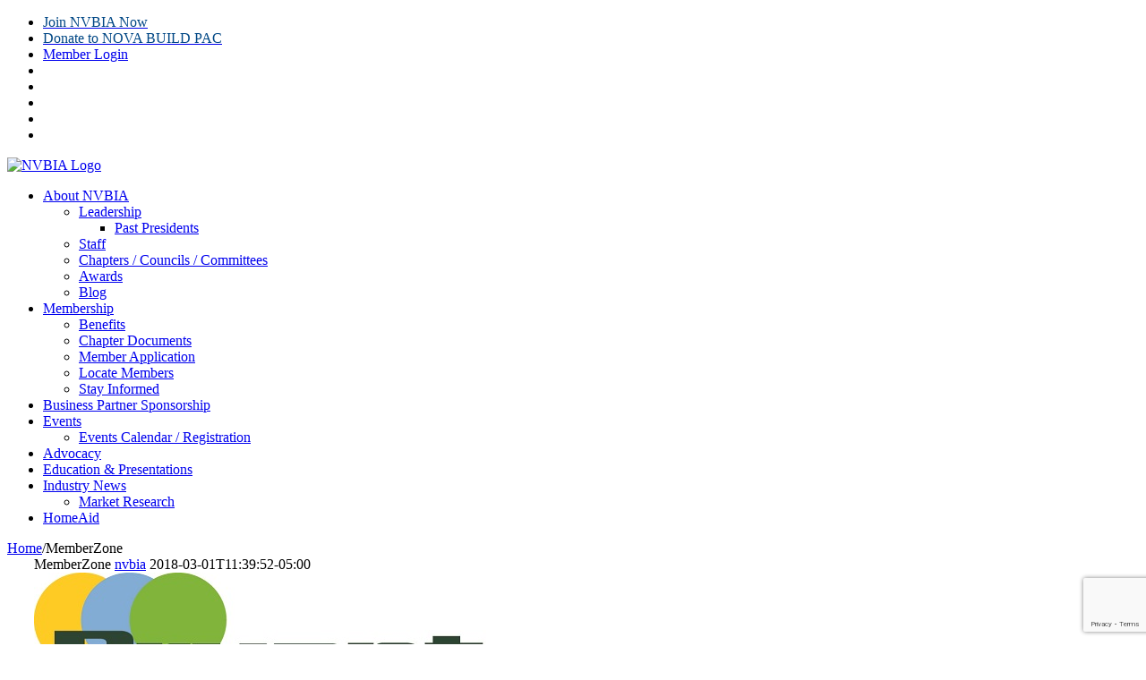

--- FILE ---
content_type: text/html; charset=utf-8
request_url: https://www.google.com/recaptcha/enterprise/anchor?ar=1&k=6LfI_T8rAAAAAMkWHrLP_GfSf3tLy9tKa839wcWa&co=aHR0cDovL2J1c2luZXNzLm52YmlhLmNvbTo4MA..&hl=en&v=PoyoqOPhxBO7pBk68S4YbpHZ&size=invisible&anchor-ms=20000&execute-ms=30000&cb=nlziqy50li7w
body_size: 48542
content:
<!DOCTYPE HTML><html dir="ltr" lang="en"><head><meta http-equiv="Content-Type" content="text/html; charset=UTF-8">
<meta http-equiv="X-UA-Compatible" content="IE=edge">
<title>reCAPTCHA</title>
<style type="text/css">
/* cyrillic-ext */
@font-face {
  font-family: 'Roboto';
  font-style: normal;
  font-weight: 400;
  font-stretch: 100%;
  src: url(//fonts.gstatic.com/s/roboto/v48/KFO7CnqEu92Fr1ME7kSn66aGLdTylUAMa3GUBHMdazTgWw.woff2) format('woff2');
  unicode-range: U+0460-052F, U+1C80-1C8A, U+20B4, U+2DE0-2DFF, U+A640-A69F, U+FE2E-FE2F;
}
/* cyrillic */
@font-face {
  font-family: 'Roboto';
  font-style: normal;
  font-weight: 400;
  font-stretch: 100%;
  src: url(//fonts.gstatic.com/s/roboto/v48/KFO7CnqEu92Fr1ME7kSn66aGLdTylUAMa3iUBHMdazTgWw.woff2) format('woff2');
  unicode-range: U+0301, U+0400-045F, U+0490-0491, U+04B0-04B1, U+2116;
}
/* greek-ext */
@font-face {
  font-family: 'Roboto';
  font-style: normal;
  font-weight: 400;
  font-stretch: 100%;
  src: url(//fonts.gstatic.com/s/roboto/v48/KFO7CnqEu92Fr1ME7kSn66aGLdTylUAMa3CUBHMdazTgWw.woff2) format('woff2');
  unicode-range: U+1F00-1FFF;
}
/* greek */
@font-face {
  font-family: 'Roboto';
  font-style: normal;
  font-weight: 400;
  font-stretch: 100%;
  src: url(//fonts.gstatic.com/s/roboto/v48/KFO7CnqEu92Fr1ME7kSn66aGLdTylUAMa3-UBHMdazTgWw.woff2) format('woff2');
  unicode-range: U+0370-0377, U+037A-037F, U+0384-038A, U+038C, U+038E-03A1, U+03A3-03FF;
}
/* math */
@font-face {
  font-family: 'Roboto';
  font-style: normal;
  font-weight: 400;
  font-stretch: 100%;
  src: url(//fonts.gstatic.com/s/roboto/v48/KFO7CnqEu92Fr1ME7kSn66aGLdTylUAMawCUBHMdazTgWw.woff2) format('woff2');
  unicode-range: U+0302-0303, U+0305, U+0307-0308, U+0310, U+0312, U+0315, U+031A, U+0326-0327, U+032C, U+032F-0330, U+0332-0333, U+0338, U+033A, U+0346, U+034D, U+0391-03A1, U+03A3-03A9, U+03B1-03C9, U+03D1, U+03D5-03D6, U+03F0-03F1, U+03F4-03F5, U+2016-2017, U+2034-2038, U+203C, U+2040, U+2043, U+2047, U+2050, U+2057, U+205F, U+2070-2071, U+2074-208E, U+2090-209C, U+20D0-20DC, U+20E1, U+20E5-20EF, U+2100-2112, U+2114-2115, U+2117-2121, U+2123-214F, U+2190, U+2192, U+2194-21AE, U+21B0-21E5, U+21F1-21F2, U+21F4-2211, U+2213-2214, U+2216-22FF, U+2308-230B, U+2310, U+2319, U+231C-2321, U+2336-237A, U+237C, U+2395, U+239B-23B7, U+23D0, U+23DC-23E1, U+2474-2475, U+25AF, U+25B3, U+25B7, U+25BD, U+25C1, U+25CA, U+25CC, U+25FB, U+266D-266F, U+27C0-27FF, U+2900-2AFF, U+2B0E-2B11, U+2B30-2B4C, U+2BFE, U+3030, U+FF5B, U+FF5D, U+1D400-1D7FF, U+1EE00-1EEFF;
}
/* symbols */
@font-face {
  font-family: 'Roboto';
  font-style: normal;
  font-weight: 400;
  font-stretch: 100%;
  src: url(//fonts.gstatic.com/s/roboto/v48/KFO7CnqEu92Fr1ME7kSn66aGLdTylUAMaxKUBHMdazTgWw.woff2) format('woff2');
  unicode-range: U+0001-000C, U+000E-001F, U+007F-009F, U+20DD-20E0, U+20E2-20E4, U+2150-218F, U+2190, U+2192, U+2194-2199, U+21AF, U+21E6-21F0, U+21F3, U+2218-2219, U+2299, U+22C4-22C6, U+2300-243F, U+2440-244A, U+2460-24FF, U+25A0-27BF, U+2800-28FF, U+2921-2922, U+2981, U+29BF, U+29EB, U+2B00-2BFF, U+4DC0-4DFF, U+FFF9-FFFB, U+10140-1018E, U+10190-1019C, U+101A0, U+101D0-101FD, U+102E0-102FB, U+10E60-10E7E, U+1D2C0-1D2D3, U+1D2E0-1D37F, U+1F000-1F0FF, U+1F100-1F1AD, U+1F1E6-1F1FF, U+1F30D-1F30F, U+1F315, U+1F31C, U+1F31E, U+1F320-1F32C, U+1F336, U+1F378, U+1F37D, U+1F382, U+1F393-1F39F, U+1F3A7-1F3A8, U+1F3AC-1F3AF, U+1F3C2, U+1F3C4-1F3C6, U+1F3CA-1F3CE, U+1F3D4-1F3E0, U+1F3ED, U+1F3F1-1F3F3, U+1F3F5-1F3F7, U+1F408, U+1F415, U+1F41F, U+1F426, U+1F43F, U+1F441-1F442, U+1F444, U+1F446-1F449, U+1F44C-1F44E, U+1F453, U+1F46A, U+1F47D, U+1F4A3, U+1F4B0, U+1F4B3, U+1F4B9, U+1F4BB, U+1F4BF, U+1F4C8-1F4CB, U+1F4D6, U+1F4DA, U+1F4DF, U+1F4E3-1F4E6, U+1F4EA-1F4ED, U+1F4F7, U+1F4F9-1F4FB, U+1F4FD-1F4FE, U+1F503, U+1F507-1F50B, U+1F50D, U+1F512-1F513, U+1F53E-1F54A, U+1F54F-1F5FA, U+1F610, U+1F650-1F67F, U+1F687, U+1F68D, U+1F691, U+1F694, U+1F698, U+1F6AD, U+1F6B2, U+1F6B9-1F6BA, U+1F6BC, U+1F6C6-1F6CF, U+1F6D3-1F6D7, U+1F6E0-1F6EA, U+1F6F0-1F6F3, U+1F6F7-1F6FC, U+1F700-1F7FF, U+1F800-1F80B, U+1F810-1F847, U+1F850-1F859, U+1F860-1F887, U+1F890-1F8AD, U+1F8B0-1F8BB, U+1F8C0-1F8C1, U+1F900-1F90B, U+1F93B, U+1F946, U+1F984, U+1F996, U+1F9E9, U+1FA00-1FA6F, U+1FA70-1FA7C, U+1FA80-1FA89, U+1FA8F-1FAC6, U+1FACE-1FADC, U+1FADF-1FAE9, U+1FAF0-1FAF8, U+1FB00-1FBFF;
}
/* vietnamese */
@font-face {
  font-family: 'Roboto';
  font-style: normal;
  font-weight: 400;
  font-stretch: 100%;
  src: url(//fonts.gstatic.com/s/roboto/v48/KFO7CnqEu92Fr1ME7kSn66aGLdTylUAMa3OUBHMdazTgWw.woff2) format('woff2');
  unicode-range: U+0102-0103, U+0110-0111, U+0128-0129, U+0168-0169, U+01A0-01A1, U+01AF-01B0, U+0300-0301, U+0303-0304, U+0308-0309, U+0323, U+0329, U+1EA0-1EF9, U+20AB;
}
/* latin-ext */
@font-face {
  font-family: 'Roboto';
  font-style: normal;
  font-weight: 400;
  font-stretch: 100%;
  src: url(//fonts.gstatic.com/s/roboto/v48/KFO7CnqEu92Fr1ME7kSn66aGLdTylUAMa3KUBHMdazTgWw.woff2) format('woff2');
  unicode-range: U+0100-02BA, U+02BD-02C5, U+02C7-02CC, U+02CE-02D7, U+02DD-02FF, U+0304, U+0308, U+0329, U+1D00-1DBF, U+1E00-1E9F, U+1EF2-1EFF, U+2020, U+20A0-20AB, U+20AD-20C0, U+2113, U+2C60-2C7F, U+A720-A7FF;
}
/* latin */
@font-face {
  font-family: 'Roboto';
  font-style: normal;
  font-weight: 400;
  font-stretch: 100%;
  src: url(//fonts.gstatic.com/s/roboto/v48/KFO7CnqEu92Fr1ME7kSn66aGLdTylUAMa3yUBHMdazQ.woff2) format('woff2');
  unicode-range: U+0000-00FF, U+0131, U+0152-0153, U+02BB-02BC, U+02C6, U+02DA, U+02DC, U+0304, U+0308, U+0329, U+2000-206F, U+20AC, U+2122, U+2191, U+2193, U+2212, U+2215, U+FEFF, U+FFFD;
}
/* cyrillic-ext */
@font-face {
  font-family: 'Roboto';
  font-style: normal;
  font-weight: 500;
  font-stretch: 100%;
  src: url(//fonts.gstatic.com/s/roboto/v48/KFO7CnqEu92Fr1ME7kSn66aGLdTylUAMa3GUBHMdazTgWw.woff2) format('woff2');
  unicode-range: U+0460-052F, U+1C80-1C8A, U+20B4, U+2DE0-2DFF, U+A640-A69F, U+FE2E-FE2F;
}
/* cyrillic */
@font-face {
  font-family: 'Roboto';
  font-style: normal;
  font-weight: 500;
  font-stretch: 100%;
  src: url(//fonts.gstatic.com/s/roboto/v48/KFO7CnqEu92Fr1ME7kSn66aGLdTylUAMa3iUBHMdazTgWw.woff2) format('woff2');
  unicode-range: U+0301, U+0400-045F, U+0490-0491, U+04B0-04B1, U+2116;
}
/* greek-ext */
@font-face {
  font-family: 'Roboto';
  font-style: normal;
  font-weight: 500;
  font-stretch: 100%;
  src: url(//fonts.gstatic.com/s/roboto/v48/KFO7CnqEu92Fr1ME7kSn66aGLdTylUAMa3CUBHMdazTgWw.woff2) format('woff2');
  unicode-range: U+1F00-1FFF;
}
/* greek */
@font-face {
  font-family: 'Roboto';
  font-style: normal;
  font-weight: 500;
  font-stretch: 100%;
  src: url(//fonts.gstatic.com/s/roboto/v48/KFO7CnqEu92Fr1ME7kSn66aGLdTylUAMa3-UBHMdazTgWw.woff2) format('woff2');
  unicode-range: U+0370-0377, U+037A-037F, U+0384-038A, U+038C, U+038E-03A1, U+03A3-03FF;
}
/* math */
@font-face {
  font-family: 'Roboto';
  font-style: normal;
  font-weight: 500;
  font-stretch: 100%;
  src: url(//fonts.gstatic.com/s/roboto/v48/KFO7CnqEu92Fr1ME7kSn66aGLdTylUAMawCUBHMdazTgWw.woff2) format('woff2');
  unicode-range: U+0302-0303, U+0305, U+0307-0308, U+0310, U+0312, U+0315, U+031A, U+0326-0327, U+032C, U+032F-0330, U+0332-0333, U+0338, U+033A, U+0346, U+034D, U+0391-03A1, U+03A3-03A9, U+03B1-03C9, U+03D1, U+03D5-03D6, U+03F0-03F1, U+03F4-03F5, U+2016-2017, U+2034-2038, U+203C, U+2040, U+2043, U+2047, U+2050, U+2057, U+205F, U+2070-2071, U+2074-208E, U+2090-209C, U+20D0-20DC, U+20E1, U+20E5-20EF, U+2100-2112, U+2114-2115, U+2117-2121, U+2123-214F, U+2190, U+2192, U+2194-21AE, U+21B0-21E5, U+21F1-21F2, U+21F4-2211, U+2213-2214, U+2216-22FF, U+2308-230B, U+2310, U+2319, U+231C-2321, U+2336-237A, U+237C, U+2395, U+239B-23B7, U+23D0, U+23DC-23E1, U+2474-2475, U+25AF, U+25B3, U+25B7, U+25BD, U+25C1, U+25CA, U+25CC, U+25FB, U+266D-266F, U+27C0-27FF, U+2900-2AFF, U+2B0E-2B11, U+2B30-2B4C, U+2BFE, U+3030, U+FF5B, U+FF5D, U+1D400-1D7FF, U+1EE00-1EEFF;
}
/* symbols */
@font-face {
  font-family: 'Roboto';
  font-style: normal;
  font-weight: 500;
  font-stretch: 100%;
  src: url(//fonts.gstatic.com/s/roboto/v48/KFO7CnqEu92Fr1ME7kSn66aGLdTylUAMaxKUBHMdazTgWw.woff2) format('woff2');
  unicode-range: U+0001-000C, U+000E-001F, U+007F-009F, U+20DD-20E0, U+20E2-20E4, U+2150-218F, U+2190, U+2192, U+2194-2199, U+21AF, U+21E6-21F0, U+21F3, U+2218-2219, U+2299, U+22C4-22C6, U+2300-243F, U+2440-244A, U+2460-24FF, U+25A0-27BF, U+2800-28FF, U+2921-2922, U+2981, U+29BF, U+29EB, U+2B00-2BFF, U+4DC0-4DFF, U+FFF9-FFFB, U+10140-1018E, U+10190-1019C, U+101A0, U+101D0-101FD, U+102E0-102FB, U+10E60-10E7E, U+1D2C0-1D2D3, U+1D2E0-1D37F, U+1F000-1F0FF, U+1F100-1F1AD, U+1F1E6-1F1FF, U+1F30D-1F30F, U+1F315, U+1F31C, U+1F31E, U+1F320-1F32C, U+1F336, U+1F378, U+1F37D, U+1F382, U+1F393-1F39F, U+1F3A7-1F3A8, U+1F3AC-1F3AF, U+1F3C2, U+1F3C4-1F3C6, U+1F3CA-1F3CE, U+1F3D4-1F3E0, U+1F3ED, U+1F3F1-1F3F3, U+1F3F5-1F3F7, U+1F408, U+1F415, U+1F41F, U+1F426, U+1F43F, U+1F441-1F442, U+1F444, U+1F446-1F449, U+1F44C-1F44E, U+1F453, U+1F46A, U+1F47D, U+1F4A3, U+1F4B0, U+1F4B3, U+1F4B9, U+1F4BB, U+1F4BF, U+1F4C8-1F4CB, U+1F4D6, U+1F4DA, U+1F4DF, U+1F4E3-1F4E6, U+1F4EA-1F4ED, U+1F4F7, U+1F4F9-1F4FB, U+1F4FD-1F4FE, U+1F503, U+1F507-1F50B, U+1F50D, U+1F512-1F513, U+1F53E-1F54A, U+1F54F-1F5FA, U+1F610, U+1F650-1F67F, U+1F687, U+1F68D, U+1F691, U+1F694, U+1F698, U+1F6AD, U+1F6B2, U+1F6B9-1F6BA, U+1F6BC, U+1F6C6-1F6CF, U+1F6D3-1F6D7, U+1F6E0-1F6EA, U+1F6F0-1F6F3, U+1F6F7-1F6FC, U+1F700-1F7FF, U+1F800-1F80B, U+1F810-1F847, U+1F850-1F859, U+1F860-1F887, U+1F890-1F8AD, U+1F8B0-1F8BB, U+1F8C0-1F8C1, U+1F900-1F90B, U+1F93B, U+1F946, U+1F984, U+1F996, U+1F9E9, U+1FA00-1FA6F, U+1FA70-1FA7C, U+1FA80-1FA89, U+1FA8F-1FAC6, U+1FACE-1FADC, U+1FADF-1FAE9, U+1FAF0-1FAF8, U+1FB00-1FBFF;
}
/* vietnamese */
@font-face {
  font-family: 'Roboto';
  font-style: normal;
  font-weight: 500;
  font-stretch: 100%;
  src: url(//fonts.gstatic.com/s/roboto/v48/KFO7CnqEu92Fr1ME7kSn66aGLdTylUAMa3OUBHMdazTgWw.woff2) format('woff2');
  unicode-range: U+0102-0103, U+0110-0111, U+0128-0129, U+0168-0169, U+01A0-01A1, U+01AF-01B0, U+0300-0301, U+0303-0304, U+0308-0309, U+0323, U+0329, U+1EA0-1EF9, U+20AB;
}
/* latin-ext */
@font-face {
  font-family: 'Roboto';
  font-style: normal;
  font-weight: 500;
  font-stretch: 100%;
  src: url(//fonts.gstatic.com/s/roboto/v48/KFO7CnqEu92Fr1ME7kSn66aGLdTylUAMa3KUBHMdazTgWw.woff2) format('woff2');
  unicode-range: U+0100-02BA, U+02BD-02C5, U+02C7-02CC, U+02CE-02D7, U+02DD-02FF, U+0304, U+0308, U+0329, U+1D00-1DBF, U+1E00-1E9F, U+1EF2-1EFF, U+2020, U+20A0-20AB, U+20AD-20C0, U+2113, U+2C60-2C7F, U+A720-A7FF;
}
/* latin */
@font-face {
  font-family: 'Roboto';
  font-style: normal;
  font-weight: 500;
  font-stretch: 100%;
  src: url(//fonts.gstatic.com/s/roboto/v48/KFO7CnqEu92Fr1ME7kSn66aGLdTylUAMa3yUBHMdazQ.woff2) format('woff2');
  unicode-range: U+0000-00FF, U+0131, U+0152-0153, U+02BB-02BC, U+02C6, U+02DA, U+02DC, U+0304, U+0308, U+0329, U+2000-206F, U+20AC, U+2122, U+2191, U+2193, U+2212, U+2215, U+FEFF, U+FFFD;
}
/* cyrillic-ext */
@font-face {
  font-family: 'Roboto';
  font-style: normal;
  font-weight: 900;
  font-stretch: 100%;
  src: url(//fonts.gstatic.com/s/roboto/v48/KFO7CnqEu92Fr1ME7kSn66aGLdTylUAMa3GUBHMdazTgWw.woff2) format('woff2');
  unicode-range: U+0460-052F, U+1C80-1C8A, U+20B4, U+2DE0-2DFF, U+A640-A69F, U+FE2E-FE2F;
}
/* cyrillic */
@font-face {
  font-family: 'Roboto';
  font-style: normal;
  font-weight: 900;
  font-stretch: 100%;
  src: url(//fonts.gstatic.com/s/roboto/v48/KFO7CnqEu92Fr1ME7kSn66aGLdTylUAMa3iUBHMdazTgWw.woff2) format('woff2');
  unicode-range: U+0301, U+0400-045F, U+0490-0491, U+04B0-04B1, U+2116;
}
/* greek-ext */
@font-face {
  font-family: 'Roboto';
  font-style: normal;
  font-weight: 900;
  font-stretch: 100%;
  src: url(//fonts.gstatic.com/s/roboto/v48/KFO7CnqEu92Fr1ME7kSn66aGLdTylUAMa3CUBHMdazTgWw.woff2) format('woff2');
  unicode-range: U+1F00-1FFF;
}
/* greek */
@font-face {
  font-family: 'Roboto';
  font-style: normal;
  font-weight: 900;
  font-stretch: 100%;
  src: url(//fonts.gstatic.com/s/roboto/v48/KFO7CnqEu92Fr1ME7kSn66aGLdTylUAMa3-UBHMdazTgWw.woff2) format('woff2');
  unicode-range: U+0370-0377, U+037A-037F, U+0384-038A, U+038C, U+038E-03A1, U+03A3-03FF;
}
/* math */
@font-face {
  font-family: 'Roboto';
  font-style: normal;
  font-weight: 900;
  font-stretch: 100%;
  src: url(//fonts.gstatic.com/s/roboto/v48/KFO7CnqEu92Fr1ME7kSn66aGLdTylUAMawCUBHMdazTgWw.woff2) format('woff2');
  unicode-range: U+0302-0303, U+0305, U+0307-0308, U+0310, U+0312, U+0315, U+031A, U+0326-0327, U+032C, U+032F-0330, U+0332-0333, U+0338, U+033A, U+0346, U+034D, U+0391-03A1, U+03A3-03A9, U+03B1-03C9, U+03D1, U+03D5-03D6, U+03F0-03F1, U+03F4-03F5, U+2016-2017, U+2034-2038, U+203C, U+2040, U+2043, U+2047, U+2050, U+2057, U+205F, U+2070-2071, U+2074-208E, U+2090-209C, U+20D0-20DC, U+20E1, U+20E5-20EF, U+2100-2112, U+2114-2115, U+2117-2121, U+2123-214F, U+2190, U+2192, U+2194-21AE, U+21B0-21E5, U+21F1-21F2, U+21F4-2211, U+2213-2214, U+2216-22FF, U+2308-230B, U+2310, U+2319, U+231C-2321, U+2336-237A, U+237C, U+2395, U+239B-23B7, U+23D0, U+23DC-23E1, U+2474-2475, U+25AF, U+25B3, U+25B7, U+25BD, U+25C1, U+25CA, U+25CC, U+25FB, U+266D-266F, U+27C0-27FF, U+2900-2AFF, U+2B0E-2B11, U+2B30-2B4C, U+2BFE, U+3030, U+FF5B, U+FF5D, U+1D400-1D7FF, U+1EE00-1EEFF;
}
/* symbols */
@font-face {
  font-family: 'Roboto';
  font-style: normal;
  font-weight: 900;
  font-stretch: 100%;
  src: url(//fonts.gstatic.com/s/roboto/v48/KFO7CnqEu92Fr1ME7kSn66aGLdTylUAMaxKUBHMdazTgWw.woff2) format('woff2');
  unicode-range: U+0001-000C, U+000E-001F, U+007F-009F, U+20DD-20E0, U+20E2-20E4, U+2150-218F, U+2190, U+2192, U+2194-2199, U+21AF, U+21E6-21F0, U+21F3, U+2218-2219, U+2299, U+22C4-22C6, U+2300-243F, U+2440-244A, U+2460-24FF, U+25A0-27BF, U+2800-28FF, U+2921-2922, U+2981, U+29BF, U+29EB, U+2B00-2BFF, U+4DC0-4DFF, U+FFF9-FFFB, U+10140-1018E, U+10190-1019C, U+101A0, U+101D0-101FD, U+102E0-102FB, U+10E60-10E7E, U+1D2C0-1D2D3, U+1D2E0-1D37F, U+1F000-1F0FF, U+1F100-1F1AD, U+1F1E6-1F1FF, U+1F30D-1F30F, U+1F315, U+1F31C, U+1F31E, U+1F320-1F32C, U+1F336, U+1F378, U+1F37D, U+1F382, U+1F393-1F39F, U+1F3A7-1F3A8, U+1F3AC-1F3AF, U+1F3C2, U+1F3C4-1F3C6, U+1F3CA-1F3CE, U+1F3D4-1F3E0, U+1F3ED, U+1F3F1-1F3F3, U+1F3F5-1F3F7, U+1F408, U+1F415, U+1F41F, U+1F426, U+1F43F, U+1F441-1F442, U+1F444, U+1F446-1F449, U+1F44C-1F44E, U+1F453, U+1F46A, U+1F47D, U+1F4A3, U+1F4B0, U+1F4B3, U+1F4B9, U+1F4BB, U+1F4BF, U+1F4C8-1F4CB, U+1F4D6, U+1F4DA, U+1F4DF, U+1F4E3-1F4E6, U+1F4EA-1F4ED, U+1F4F7, U+1F4F9-1F4FB, U+1F4FD-1F4FE, U+1F503, U+1F507-1F50B, U+1F50D, U+1F512-1F513, U+1F53E-1F54A, U+1F54F-1F5FA, U+1F610, U+1F650-1F67F, U+1F687, U+1F68D, U+1F691, U+1F694, U+1F698, U+1F6AD, U+1F6B2, U+1F6B9-1F6BA, U+1F6BC, U+1F6C6-1F6CF, U+1F6D3-1F6D7, U+1F6E0-1F6EA, U+1F6F0-1F6F3, U+1F6F7-1F6FC, U+1F700-1F7FF, U+1F800-1F80B, U+1F810-1F847, U+1F850-1F859, U+1F860-1F887, U+1F890-1F8AD, U+1F8B0-1F8BB, U+1F8C0-1F8C1, U+1F900-1F90B, U+1F93B, U+1F946, U+1F984, U+1F996, U+1F9E9, U+1FA00-1FA6F, U+1FA70-1FA7C, U+1FA80-1FA89, U+1FA8F-1FAC6, U+1FACE-1FADC, U+1FADF-1FAE9, U+1FAF0-1FAF8, U+1FB00-1FBFF;
}
/* vietnamese */
@font-face {
  font-family: 'Roboto';
  font-style: normal;
  font-weight: 900;
  font-stretch: 100%;
  src: url(//fonts.gstatic.com/s/roboto/v48/KFO7CnqEu92Fr1ME7kSn66aGLdTylUAMa3OUBHMdazTgWw.woff2) format('woff2');
  unicode-range: U+0102-0103, U+0110-0111, U+0128-0129, U+0168-0169, U+01A0-01A1, U+01AF-01B0, U+0300-0301, U+0303-0304, U+0308-0309, U+0323, U+0329, U+1EA0-1EF9, U+20AB;
}
/* latin-ext */
@font-face {
  font-family: 'Roboto';
  font-style: normal;
  font-weight: 900;
  font-stretch: 100%;
  src: url(//fonts.gstatic.com/s/roboto/v48/KFO7CnqEu92Fr1ME7kSn66aGLdTylUAMa3KUBHMdazTgWw.woff2) format('woff2');
  unicode-range: U+0100-02BA, U+02BD-02C5, U+02C7-02CC, U+02CE-02D7, U+02DD-02FF, U+0304, U+0308, U+0329, U+1D00-1DBF, U+1E00-1E9F, U+1EF2-1EFF, U+2020, U+20A0-20AB, U+20AD-20C0, U+2113, U+2C60-2C7F, U+A720-A7FF;
}
/* latin */
@font-face {
  font-family: 'Roboto';
  font-style: normal;
  font-weight: 900;
  font-stretch: 100%;
  src: url(//fonts.gstatic.com/s/roboto/v48/KFO7CnqEu92Fr1ME7kSn66aGLdTylUAMa3yUBHMdazQ.woff2) format('woff2');
  unicode-range: U+0000-00FF, U+0131, U+0152-0153, U+02BB-02BC, U+02C6, U+02DA, U+02DC, U+0304, U+0308, U+0329, U+2000-206F, U+20AC, U+2122, U+2191, U+2193, U+2212, U+2215, U+FEFF, U+FFFD;
}

</style>
<link rel="stylesheet" type="text/css" href="https://www.gstatic.com/recaptcha/releases/PoyoqOPhxBO7pBk68S4YbpHZ/styles__ltr.css">
<script nonce="FKJ3igzyyq05D3XiHow0dg" type="text/javascript">window['__recaptcha_api'] = 'https://www.google.com/recaptcha/enterprise/';</script>
<script type="text/javascript" src="https://www.gstatic.com/recaptcha/releases/PoyoqOPhxBO7pBk68S4YbpHZ/recaptcha__en.js" nonce="FKJ3igzyyq05D3XiHow0dg">
      
    </script></head>
<body><div id="rc-anchor-alert" class="rc-anchor-alert"></div>
<input type="hidden" id="recaptcha-token" value="[base64]">
<script type="text/javascript" nonce="FKJ3igzyyq05D3XiHow0dg">
      recaptcha.anchor.Main.init("[\x22ainput\x22,[\x22bgdata\x22,\x22\x22,\[base64]/[base64]/[base64]/[base64]/[base64]/[base64]/KGcoTywyNTMsTy5PKSxVRyhPLEMpKTpnKE8sMjUzLEMpLE8pKSxsKSksTykpfSxieT1mdW5jdGlvbihDLE8sdSxsKXtmb3IobD0odT1SKEMpLDApO08+MDtPLS0pbD1sPDw4fFooQyk7ZyhDLHUsbCl9LFVHPWZ1bmN0aW9uKEMsTyl7Qy5pLmxlbmd0aD4xMDQ/[base64]/[base64]/[base64]/[base64]/[base64]/[base64]/[base64]\\u003d\x22,\[base64]\\u003d\\u003d\x22,\x22w7svw4BVDcOuGirDpnfDhMOmw6IDw50Vw5k4w4offRZFA8KEIsKbwpU7MF7Dpx7DicOVQ0QfEsK+EFxmw4sPw6vDicOqw6vCucK0BMKCdMOKX0jDvcK2J8KQw5jCncOSOsOlwqXCl2fDk2/DrTzDqio5GcKiB8O1dRfDgcKLH3Ybw4zCmD7CjmkDwq/DvMKcw6wawq3CuMO1A8KKNMKjOMOGwrMIOz7CqVZ9Yg7CtMOWahErFcKDwosZwqMlQcOww6BXw71jwrhTVcONAcK8w7NARTZuw7dHwoHCucOIW8OjZRLCtMOUw5dxw6/[base64]/Dtk3DnkPDpcOfwrfCjT9YDcKjwqfCginCmnfCqsKUwqLDmsOKUklrMHvDokUbVwVEI8OFwprCq3h4Q1ZzbDHCvcKcRMOTfMOWOsKMP8OjwpJAKgXDtcOOHVTDhsK/w5gCBsOVw5d4wpTCpndKwo/DgFU4EsO+bsOdWMOaWlfCkG/Dpythwr/DuR/CrV8yFWTDq8K2OcOPcS/DrFZQKcKVwqhsMgnCkSxLw5pEw5rCncO5wpxDXWzCpzXCvSguw4fDkj0dwq/Dm19hwo/[base64]/[base64]/[base64]/w4jDpXLDjjzDg8ObEMKsHA3CgRkzJcOJwrVnJsOCwoAaJsKbw5Z6wo9RPcOewpfCocKlURN0w5HDoMKaK2zDtFrCoMOhIRjDvRhUPUZYw4/CqHfCjhDDjDMgd3fCuTXCsnpmXjcFwrPDosOwcUDDlhhwCh9aQ8OUwpvDm2I0w7YBw40Dw6c/wpTCpcKBHyzDlMK+wpITwobCv2UEw5F6NnQqaWbCqlrCjEIcw4AtQMOrMiACw57CnMOEwqbDsycvKsO7w6FzQlZ0wofCksKIwoXDvMOcw4jDlsO3w7TDusKbQDdnwr/CvR5TDiDDjsOgWcOrw7LDlsO8w6pJw7zCj8KBwpXCucK/K0jCpw1Sw7/Cp2LCnFLDgcOhw50JRMOVYsKrHGDCrCEpw6PCvsOOwpx7w47DvcKewoTDgFdAOMOkw6HCmsK1w6VXbcOQa1vCsMOMBg7DssKKUcKWV2lOWE5aw7o/V0RxZMOYTcKvw5PCr8KTwokjdcK3E8KWHxJUKsKQw7DDvFrCgXXCgCrCtVZWRcKBZMOhwoNqw4M6w65bIivDhMKCZw3CnsKxeMO4w50QwrxMCcKow73CssOIwqrDtiPDk8OIw6LCpsKxNk/CjXg7VsKTworDlsKbwp9zFSgXOFjCkQJgwoHCoxwkw7XClsOnw7jCoMOgwo3DlRjCr8OzwqPCuW/CmE/DkcKoDwp1wqZtVVrCm8Ohw5XCg2DDh1nDmsOePQBLwpIVw5I7byEDakUlawxwC8K1R8OYCcKiwoLCoi/[base64]/VMOywr5DYsKFw7nCnXnCj8Kowqo6w4NTB8Omw6IJXlEUcDFRw648VTTDvlUtw63DlMKIfUkpQcKTCcKMBSBtwobCn1RDTB9HD8KrwpzDligGwodVw5hBMGTDhnLCs8KxDcKMwrHDtcOiwrTDt8OvHRnCmcKXQxjCksOHwpFuwrLDicKFwqR2ZMO9wqNlwpMSwq/DuVMBw5xEbsOhwqILFMO8w5LChMOww6Mfwr/DuMOHesKaw61rwo/CkAU4DsO5w6Mnw6XChVvCg0vDuh8qwplpb2jCpHzDgxYwwpfDpMO3RC9Qw5peIG/CicOPw6/[base64]/Ci8OwDkc+wrIyfsOlwp9QGzpiw7J+T2/[base64]/wq0lw6VZbcOnwq0DTytaw7N2WcKwwpJuw5jDqFpcYR/CpMOKwqHCoMOkXwvCisO2wrkewpMOw4BWGcOSTWUBF8KfcsOzWMO8IUnDrU0iwpDDlAU+wpNmwrYLwqPCsmB2bsO/wpbDoQsJw4fCqh/CmMK4HS7Dn8OBHG5HUWEKKsKBwrHDhm3Ch8OPwo7Dp3/Dq8O8QS7DmgxpwqRbw7FnwqzCjsKNwogmMcKnZC/CuB/CpxzCmDnDi38pw4DDm8KmAjNUw4Moe8K3wqR6eMOrbz1iQ8OgIMKCdsOBwrzChSbCiGk1TcOaIBXCuMKuwobDvExqwpc+CcOkYcKcw7TDgTUvw5TDmF4Fw4vDt8Ogw7PDgcO2wpDDng/DijYEw5nCiw/[base64]/CuHLDsxHCrAMsw6TDo8KFwrR3aSx+w4XDi0TCj8K+IkZtw5tuO8OCw5w2wr8iw6vDslXCk0p+w7Bgwoo1w6jCnMORwq/CkcOdw6IBKcKkw5bCtxjDpcO0UVLCm3PDr8OQGyTDl8KbOX/CrMO5w44VFgpFw7LDhnFucMO2V8OBwp/[base64]/[base64]/CvTwiWsOkKMKjw5fDhsKJwrvDlMKvXMK5w6/DvBoXwoI8w4hbXEzDkQfCh0ZHeAVVwol1B8KkKsKWwq4SFMKMMMOKfQsQw7HDsMKCw5rDjn3DqRHDjHhpw65Kw4ZOwqDCgXVpwp3CmTMUCcKHwp9hwpXCtMKFw4AZwqQZC8KqcEvDqG56e8KmIDlgwqzCoMO4b8O8AGNrw5lpfcKeBMOGw7B1w5LCg8O0cS06w4c5wo/CoiPChcOUJsO8FxfCssOkwphyw4kaw7PDuGPDhxp0w7gxEAzDqSEQJsOOwofDr3Uawq7DjcOBfh8qw4XCscKjw7XDtsOiDyxwwq9UwoDCu21ia07DvkDCisOWwpTDrzpvCMOeHsKXw5/CkFDCqF/DusKnewdYw5Z6SDDDtsOPb8K5w7fDlE/CusK/w6MiREZBw7/ChcOiw7M5wobDj33DpXTDgH0LwrXDt8Kmw6nCl8KEw77Du3MXwqttO8KQLkrCoSDDiUoZwpkXJXUvK8Kywo1RB1sFQ33CoB/CscK1N8KFZ2/CrDwQw4JEw63CvVB0w5ocSQTCgcOAwoFdw5PCmsOOfnE2wo7DisKkw75NKMO6w69Rw5DDucOawoAow4Nfw7nChMOOdTHDpzbCjMOKcGp7wplvCGTDocK0LMO6w6R4w5Bmw7LDkMKawoh3wqjCocKfwrDCpGVDZRjCrcKUwpXDqmpEw5BTw6TCj1l9w6/[base64]/Dr8ObGcOTw7LCuMOhwpXCoG40w6TCgcKqLxrDrMOhw7R+IcKyPBUkf8KhUsOqwprCqFcvO8KUT8O6w5vCvDnCocOOYMOnJAbCj8O/ecKzw7QzZB8JbcKZGcOZw4XCt8K0wrhidsK2KMOHw6VJw4DDusKSA2nDiBM2w5VoCXdTw43DmDnCqcOIb0VNwogBEHbDisOxwqbCp8OMwqvCn8KlwqHDsi8ww6XCplvCh8KFwqMzagnDucOkwpPCusKlwrxcwo7DoxQOfj3DmRnChn4/YlLDiQglwofCiSIEG8OlK1plfcKewqHDosOAw7HDn2spacKEJ8KOB8Ohw5ssD8KeIcKGwqPCkWbCrcOUwpZ6wr7CrSMzMnrDjcOzwop8QEYgw5tnw7wlUcKPw6zCnGoiw4EZKQTDq8Kjw7NJw47Dn8KYc8K/bgB/BQdQUcOwwoHCpcK+aw9kwqU9w7fDs8Oww7svw7DDqgF+w4zCvSPDkxbCrMK+w7oiwofCu8O5wqI+w5vDmcOtw7bDucOUFcOQMmTDtWgwwoHCgcK7wrNJwpbDvMOOw5oJEm/DocOfw54zwpojwpPDtlUUw6wawrvCiltvw4YAOG/Cs8Kiw74nF1kmwrbCisOSLHVYGsKIw78Iw5VOWwtAYsOXwrhaH2ZeHikCwpIDAMOawr8PwoYiw6LDo8Kkw7pQZcKfEGzDtMOuw4DCtsKNw6p4C8OofsOgw6fCgFtEGMKKw5TDuMKSw4QKwqrDoXwcesO/IH8PCMKcw6BPHcOiU8OzIljCt1FEP8K7bgnCh8ORAXTDt8K7w7fDt8OXH8OWwrfCkWTCicOUw6LDrATDsU/[base64]/YCrDpsKNc8KAwrFIwrfCg8OWw7d6MMO/[base64]/DtWLDlsKLw7V4wrHDjcO/w4pbChXCjCfDv0ZIw5QAaHrCnknCu8Olw49jWnkuw5DCqMOzw4fCrsKiAyQEw6dRwoBcIyRvYMOCdATDs8O3w5/[base64]/DvFNRw5/Dl8KQHsO6w6nDtsOMwqTDvMKrw5vDicKHw7/[base64]/Ck8ObO0jCm8KOc0Mjw5Yzw6rClzDDuXXDoMKfw64dQ3LDvFbCosKZW8KDTMOvYcKAeSbCgyExwoxfPMOgRT4mICRDw5fClMODMzbDssOCw7zCj8O5X1UTYxjDmsKofsOnUwYUJBkdwrzCuB4pwrbDnsKFXVcAw4/Cs8Oxwodsw5Akw6zCh0JvwrICFxZXw63DusKPwoTCkGfCnzMZccO/[base64]/Dq0sDCcOVwqTDhsKCw4lpw5HChWlTAyRcNMKHIsKDw6wWwpBoe8OsRlFUwqXDjGnDjl/CvsK6wq3CtcKBwoEPw7RdDMOfw6rCssKgf0XCijNuwoPDqUx6w7MVDcOWRMKNOwwwwrRwOMOGwrLCrsOlG8OPJsKpwoUYbn/CuMK1DsKlcsKBEHgywopsw6gFesO9w4LChsO1wqFiCMOFehcpw6A9w7DCoFbDmsKmw5o3wp3DqsKqLcK7X8K5ZA5cwoJqNQ/Dt8KqX0BHw7TDpcKDUsO2fxnCrV/CsDUSQsKtCsOBa8O5TcO3bMOSM8KMw4jCiQ/DimfDmsK0T2/Cj3nCi8KfUcKkw4zDkMO5w6Jew73DvlAEPS3CvMK7w5DCgmrDgsKPw4wZJsK/U8OddsOdwqZxw6nDuDbCq0LCsS7DiF7DtkjDs8Kmwrdbw4LCv8O6wrlxwphBwocLwrgMwqTDvsKZaknDqzjCoH3CicOqZMK8RcKHCMKbTMOiWsOZFjxCHyrCmsKVTMO7w7IKbTlxX8KywoRKCcK2M8KBG8OmwozCjsOnw4wdZcKQORzCgQTDvWfCkGjCjkljwrc/S1QDUcKowoLDj3/CnA4Hw5HCtmXDhcOvMcK7w7R2wo/Di8K0wpgwwpjCv8KSw5UHw5Zkw4zDsMOzw5vDmR7DmRrDlMOwcmfDj8KlBsKzwo3CuGDCksKfw7ZjLMKkwqssUMOeLsK9w5UQKcOfw7zCiMORWTbDqm7Dvl9vwo4OSV5NKBnCqm7CvsO3AzJBw5QZw4l0w6zDh8KLw5YbW8KZw7V5wqIGwo3CulXDi3/Cq8Oyw5nCoEvDhMOmwpDCvQvCusOvTcK0EzvCgSjCoXzDt8OACEBZwpnDlcOPw7UTCS4dwpXDtV7Cg8Oae2XDoMO9w6HCuMKawqzCh8KlwrcNwqrCo1zCuzzCo1DCr8KrNxrDqcKsBcOsV8OfHk9Nw7rCvEDDuCcKw4LCgMOSwplVL8KIfTV/LsKZw7cTwrvCs8O5EsKHfz9nwo/DjnzDvHoxNhHDvsOtwrxCw5h9wp/CgirCt8OCR8Oiw78kPMK9HMO3w7jDhStgPMOREh/CvyHDk2wvaMOgwrXDuX0/K8ODwr1kdcOsYBLDo8KLIMKvE8OXTn3DvcOgL8K7RnYGWzfDvsKoHsOFwpVVJkBQw6c7XMKpw43Do8OFDMKjwo1NcGjDrEbCqmNSM8KBJMOSw5HDix3Dg8KiKsO0DVHChsObN2MVbT/ChTfCm8Ouw6/[base64]/w5BURSLCvMO/TA3ChQcEwq3CgsKuci7DqH4AwqnDm8Kbw6nDusK3wrsKwqtoA0EnKcOdw4XDjAjCt0pOGQ/[base64]/DhMOfRcO6w68XwoBTw4Mew6HDhXhdemhdK2hvJmHDusO1WRdRO1bDkjPDkAfDuMKIDVVEZ1YXb8OEwpjDklcOMzg1wpHCnMOwPcKqw5sSMcK4O3oRZGLDucKhVy7CqQA8FsKlw7rCnMKfNcKACcOVEgLDqsOTwqTDlCLDgF1tV8O8woDDssOOw7Vqw6kZw4fCrk/DkypdQMOUw4PCvcKGLwhdKsKqwqJ1wo7DtFnCj8KJVwM0w7Ajw7NMVsKECCgPYcKgccObw6DDnzNwwq5Hw6fCnzk8wqR9wr7DqcKZccOSw5bDriE/w5tHL208wrDDiMOkw6nDusKYAHTCoFvDiMOcVwA3bnjDicKbAsO1UBZxBwQyD37DucOUO3oBCnZ1wqXDo37DlMKKw5pbw6vCvkEYw6kRwo16WnHDqcOCMMO6wrrDh8KRd8OmDcO5MBB+Hix4PQtXwrTCm03Cn0NxMw/DusK4AkHDssKcPGPCiQ0EcMKXRCXDqcKOwoLDn3sTZcK2f8Orw4c3wpTCrcKGRhQ4w7zCk8OdwrAhSCDClcKyw7oTw5fDhMO1dMOWXipbw7vCosOow5QjwqvCuQ/ChglWW8KAwpITJHkqIsKFecOQwqnDlsOaw7jDqMKowrNawpPCrMKlR8OfMMKYTkPCosKywoF8wrVSwotGWl7Ctj/[base64]/DnQvCkzHDvS90w58ywozDlcOewpI5alnDmsOawoXDkgtqwqDDg8KzBMOCw7rDghbDkMOEwpfCqcKTwo7DpsOywpDDtXzDvMO/w7tuTDBtwpLCpMOOw7fDlxIbHh7CvHZuaMKTC8Ouw7HDuMKswqdVwopAK8O8aAvCug/DqELCp8KqNMOkw5FCK8OBbMOzwrnCl8OOR8OXWcKKw7LCuFoaJcKYSDzCmWrDsUrDm2EMw70lDXLDkcKuwo/[base64]/Dl8OzcXnCkRlhKT7CpcOuacKMw6vDrsKbwqkCXHnCocOdwpjDisKcX8OnKUrDpC57w588wo/[base64]/LsONwqrCqsKbQDVWwoh+JDzCpzDDnMKLw5s6wr1uw4nDgHzCqsOPwr3Di8OcZzMtw53CiGPCucOBcSTDmcOVFsK5wonCrGfCisOHV8KoCFzDunNQwoHDm8KjasKLwovCmsO3w5/DtTEtw67CpzEZwp1pwqwMwqjCr8O0CkbCsk1AZxMVayVgbsOtwqMZW8Ocwq9iwrTDp8KdQsKJwr58SHolw4BMZh9jw4NvPcOQDhY7wqHDuMKdwo4fWsOCXsO4w4jCoMKDwp9/wqLClsKZD8Kkw7rCvWfChiwIDsOcKCbCh37DkWo4WWzCkMOAwq0Lw65WWsOWYQ/ChcOhw6/[base64]/[base64]/Du381wpk8w6PDiw7CuWvCiHLCsWTDicOGw6vDgMOraVdrwog/wobDrU3CoMKmwpPClj14IFPDiMO7RjctOcKfISohwp3DqR3CqMKdGlnCisOOEsOJw7XCusOvwpTDk8KTwpPCrGpYw6EDEcKqw5A1wqR5w4bCng3DicOAXAvChMO2LFfDr8OIeXxFBMKJVsOwwpfCpsObwqjDuXotcg3Dp8KKw6BXwq/[base64]/[base64]/cMKXwr3DrhI5wr5UJX3Cv8K6wrEhwphhX0h6w4XDun5VwpBQworDrwcJPQljw70awrrCkWE2w5tYwrTDg3TDpMKFJ8Opw4vDjcKUIMO2w64/TMKgwrswwo8aw6DDjMOkCmkhwrnCscOzwro/w4zCiQrDm8KfNiPDhRluwpzDkMKuw65ew7tpf8KTSwlweEJPIcKZOMK4wrEndhDCocOJdlLDp8KwwobDnsKSw4gobcKOK8OrP8ORbXs6w5oILRvCsMKIw4JQwoZGRRMUwqvDvUTCm8Odw653wqpxYcOCFMO/wrAcw544wrfDuzvDv8KSNwBEwq7DrBTCgU3CiFHDmnPDtRbCncOOwqtYRsOCU31uHMKOTMKEJTpHPR/CjS/CtcOkw5vCqHEOwrE2UEg9w4kmwqNUwqPCpF7CvH98w7cka27CncKdw6fCnsOnNkl+OcKVBXF6woZqNMKWWMOpTsKLwrN/w53DvMKiw5dMw5d2RsKRw4fCtGDDnglDw7vCvcOKEMKbwoc/JX3CjyPCs8K9TcOoLMOkbEXCmRc/L8KdwrrDpcK0wpBBw7TCmcK5OcOOGXN4NMKcPgJQbk/CssKew4IpwpLDpiDDucKqKMKiw7cPGMK6w4nClcK+YynDkWDCm8K9dcKTwpHCrQnCgnILAMKTDMKWwprDix/Dm8KDw5vCs8KKwoITKwnCm8OaPkw+T8KDwqwIw6QSwp7ColpkwpA5wo/Cg1Y1TF0kGWLCosOpecKnWCoWw7NGSsOOwq4OEsK0wrJow4LCkGJZS8OZDG5KZcOgNWjDlnjChcK9NT/Dkgl5w6xUSW8sw6/DulbCgmtUC2wFw7DDnz1ZwrJ6wqxgw7VnfMKVw6DDr3zDucOew4PDt8K3w51EfsOgwrYuw7YfwoEYIsOnI8Oxw4fDpMKzw67DpmnCo8O0w67DpMK8w7haWWYMw6jChkrDjsKZf3t5fsOgcwhWw4rDm8O2wpzDvB9fwoIew79vwoTDjMKhHwoBw5/DhcOjb8Ocw5FzOS7CvMOMMS4Tw4wiTcK/w7nDp2DClw/CscKXGVHDjMKkw6/[base64]/Cp1XDocORw7fDs8OgJsKHwoIXeMOsAMOawp/CpmnCilZvZ8KEw780OXxoaH9RNsO7ETfDmsOlw69kw7hpwqocBAXDgzvDksOKw5LCtH0pw4/CjX5kw4DDkwPDhg4/OT7DkMKMwrDClsKLwqByw5fDrw/ChcOKw7rCrG3CrELCscO3ckluXMOowrRYwr/Do0cVw5VQwqs9A8Oqw7FuVjjCh8OPwqU8wqhKfcOCEcK2w5dUwp8Yw612w5HCiy7DncOHVHrDgD0Lw5/DssO7wq9tEG3Ck8OZw4tYwrhLbAHCnVREw4jCuHIgwpFvwprCshLCvcO1Wh8iwpcfwqouGcKUw5NGwovDncKsFU5ucVgEegMoNhjDrsO/JnlPw6nDhcOKw4jDlcKxw41lw6zCicOSw5PDnMK3Ljlyw4FFLcOnw7LDiCTDjMO7w6Y+wqlrMcOTAcOcSFHDpcKvwr/[base64]/DplJzYm7Dtl7DicKpPMKIwpnDs19uYcKawqdJccKHXHvDsF4pFGsjJVnCi8Olw5XDvsKKwo7Cu8OKW8KFRE0Yw7rDgVtgwrkLa8K9T3LChcK2wrHChcOxw4LDqsOoDsK3AsKzw6DCpSjCvsK+w5ZWeGRkwo7DpsOkLcOIJMK6M8K/wrodP0MGaQJMQW7DsgrDoHvCoMKZwpnCpULDsMO0fsKhV8OzLDYnwrg8NlQZwqguwq/CkcOWwohrb3LDl8OgwrLCgl/CtMOywrRAdcOdwrRgAcOZbD/[base64]/ScOnw73DpQ7DpMOPAMO6KxZFeHzDmxjCr8O1w47CtjLClsOtNcKvw78jw5jDt8OTwq16PsORIMOIw7rCmipqKTnDjDvCoGrDlMKCdsOrCnMYw5knJEDCg8K5HcKmw7M1wocEw5gawpzDqcOUwpvDhHpMPDXClsKzw4zDk8OuwrTDrBdjwpVcw5DDsH/[base64]/DpXfCrkF/c109w7wwwovCiMKVw7w4McORw4zCtBDCgC3DrWbCk8Kqwpg+w5XDhsOkaMOBdMOIwr4OwogGHEnDhcO4wrnCsMKrGzrDp8Knwq/DmwsJw7M5w7Uhwpt/P2sNw6fDhMKSbQ5Lw61wLB5wJMOcaMOQwqU4U3XCs8O6dyfCtFwzcMKhAFvDisO4EMKvCw4gYBHDqsKTcSdYwqvCoVfCjMONExTDpcK8IHZmw6cEwoo/w5oNw4ctYsOUNgXDtcKYPMOOCXRLwqnDuSLCvsOHw7l3w7wEWMOxw4Ziw5AUwqXDscOOwq5pMjlNwqrDhsKxUsOIWQzCmmxMwp7CgcKCw5YxNB55w7vDrsOaYzJ/w7LDv8K/QMKrw7zDjFcnXm/DoMO7ScKew7XDpDjCusOzwp/[base64]/Dt8Kkw4/Dp0TCkgBmw5YSw5E5wo5rw7bDo8KGw4jDuMOJwpcRcTw2diDCvcOxwokMVMKQa2IIw74ew7bDvMKrwq0fw7ZcwqvCpsKvw4bCp8Ozw4QrAn/Dh1XDsjc4w4wbw45Jw6TDokwWwp0PT8KiecO6w7nCl1dKeMKdY8OywrY8w6xtw5Yow7bDjVsIwoJ/EAUYMMOQWsKBwovDtVhNQcKbYTRzGkkONCVnwr3DuMKTw5UNwrRHdRspa8KTw71Dw5EKwq/CuSd9wq/CmUEzw73CknIyWFIYTVlHcidgw4cfb8KhT8KfAyHDiHzCl8OXw5QGEm7DqgBFw6zCvMKJwofCqMKpw4/Dl8KOwqgEw53CtBbCnsKmVsOew5ttw49Hw4BzBsOFbXLDvQ5aw7LCtMOAaWPCpBRswrkIXMObw4TDn1HChcKYdCLDjsKkRmLDrsOFJRfCpS3DomwERsKVw4QCw6rDjSTCqcOow7/DocKsM8KewoVswrrCs8O6w5xfwqXCoMKxYsKbw6pLB8K/I0RLwqDDhcKNwqJwCX/DuR3CshYaJxJCwpXCs8Oawq3CisKiS8Kvw5PDuk4YBsO/[base64]/DoB7DvjMCU8O7wopnF8O8Z1TCjA1Pw7XChcOgI8KRwo/[base64]/DlUrDnChZwqsTMsOqwr5vw6piMMOZVk0VdHgSaMO0cDg3K8Omw683cgbChWTDogZcWjohwrbCkcKYScOCw4xwA8O8wqNzWD7CrWTChjJewpZlw5zCnT/[base64]/[base64]/NcKtU8KSw43Cv8O9w7Blw7XCvnoBSxtBQcOXXMK2QlPDl8Kgw65LBCQ8w6XCkMKQb8KZAkvCrMOHQ3Mpwp0pE8KtHcKSwpANw50mPcObw4QqwpUBwojDtsOSDA9dDMOTaxjCoF/Cu8O8wqhxwrwXwpsiw5DDrsOPw5zCmmHDjSrDscOlZcK2GxddcGTDmzLDg8K+O0J9bRtXJ27CizRsek8Hw6jCjMKFKMKhBwgnw5/Dh3nDnwXCqcO8w6DCqB4zdMOIwqgRcMKxeA/[base64]/w6g5wokcQCbCgcOOLyNBLQfDrg/[base64]/CmBQvagFHwo3Di09FwoZcDcK0QcODAgxzwqnCncKcXF0wOkLCg8KDYijCtsKZfGxzJjNow7UEMX3DiMK4UcOSwq9jwpXDlsKeZxPClkpQTABLCcKkw6TDgnjCs8Ouw4MkTW5twoBaJcKubMK1wqFiXQBSbcOcwrE1ASxMBB/CoC7DtcObZsOXw5g8wqNVS8OKwpotF8OLw5sjQWjCisK0ZsOhwp7DlsOkwq7DkRfDksOEwoxbBcOMC8O1WFzCqQzCssKmaWbDrcKME8KEP2XCkcONJilow4vDm8KqJcORLFLCkBnDusKMw4rDsHcbXkgBwrRfwqwWwoLDoEDDicOUw6zDhCAVXD83wo5ZLRk/IyvCksOwa8K8F0AwLhLDnMOcIHvDpsOMUkTDvcKDPsOdwqYyw6IGez3CmcKhwq3Ck8OPw6HDvsOAw6zCicOdwoDDhMOpYsOMPVHDpjHCpMOoeMK/w68fVHRWTDPCp1I0ej7ChQkrwrYdTXwIDsKhwoPCvcOnwprCrzXDs1LCrCZbZMOkJcKrw5h8E23CrgtRw5hYwqnCgABWwo/CpCnDvXwKAxjDqCDDtxpTw59rTcOiN8OIAUDDpMOVwrXCgMKCw6PDpcOWBcK5RsO9wp5qwqnDqcKIwr8swr/[base64]/Cklt3a8OKw6siVMONwoNQYsOhwqTCi2IuZnFqQS1HAMOfw7LDvMKEG8KXw61SwpzCkTrConUOw5nCnifCiMK6wr8OwrTDi0PCqUo/wqQwwrbCrCkswoN7w7PCkXDCiipUCj1zYR1aw5PCp8OUKMKyXD4AZMOlwqHCtcOIw63CtsOrwo8uBnnDgSMfwoAIQsOkwqLDgUrDiMKIw6YOw5TCiMKqfi/ClsKqw6/DhUYoDUjCmcOhwr1gJ2BHT8OJw4zCicOFNlQbworCnMK7w43Ct8Ktwo4RB8OuZcO+w64Zw7zDoHl6cj5JOcOcR2PCk8OQcmJQw4jCi8Khw7pXP1vCggXCgsOnCsOHaBnCvTxsw780P1HDj8OwXsK/EGhiO8KGGmwOwo4Iw7LDgcO5d0/DulZpw5rCscKRwpdZwp/DiMO0wp/Dv23DtStlwoDCgcOew58AB2s4w6ZIw79gwqDCtHwGKhvCsyzCiChbDjkbAcOeVGEzwqVrVAd7YTLDk156wrbDgMKbw6IhGg/DlVoqwr8BwoTCvz5Ye8K1QwxVwp5XIsOzw602w4zCt3Urw67DocKVJlrDnyvDu0YowopgPcOAwphEwobCu8O5wpPClTJXScKmf8OIOzXCuAXDkcKLwoJBHsOOw6kKFsOYw7dLw7sEO8K3Wn3CjmnCmMKaEhYWw4gUEQHCiyNVw5/Co8OuR8ONRMKpH8OZw6nCtcOOw4Jdw6F+HCDDsBclSn11wqBmXcOkwq0wwoHDthwXA8ObEx9hZ8KCwqnDpAAXwrZtfgrDtjbCgVHCtULCpMOMVMK/wr0PKxJRw51kw5Jxwr9PaE/DuMKDcQ/DlR1jC8Kfw7/CsAVbV1PDgj/CmcOXwpN8wq9GfmlkX8K8w4ZDw5Fkwp4tMzQIVcOWwpFIw6PDuMOaKMKQV0NmeMOeEBJubh/[base64]/CjsOFAG4Vw5wOCBHDj8KFw45TwoQyXMKvw7UGw4vCucOvw4UJKgBHSTLDtsO6DB/CpMKGw6zCuMK7w54ZBMO4XGsYVjPDj8OzwpcqNmHCnMO6wpJSRDx4w5UWLFjDgSPCgWU9w6DDgUPCsMKuGMKywpcRw48VRhIubwlFw4rDnhNrw6XCmA7Cvxp6AR/CjsOzSW7Cj8OtAsOTwpkBwqHCvS17wpI2w7ZCwrvCjsOxbn3Cr8KDw6jCnhPDscOVw4nDoMKEWsKTw5fDjTo5GMOhw7pfKEshwp/CmBDDmTIdIR3Cry3CshVuMMO9UCxjw4NIw4ZDwoPDnCrDkADDiMOEPXkTWsOhXUzDi28VN3EGwo/DscO0MhZjXMKsQMK7woIuw4bDv8OUw5x0ITc5KVJ9P8OKdMK/ecO5GxPDv0XDk37Ck1dRGhkhwq5yNGbDq2UwdcKXwrUpbcK1wo5mwqRww7/CtMKUwqbDrRTDmFLClxptw7F+wpHDrcOow7LCpCZawqjDnGHDpsObw4A8wrXDp27CkUsWLU0EHSPDnMKtwqhxwqDDhUjDlMOTwoZew6vDrcKKJ8K3CcOhGxjCrjJmw4/Ck8Ohw4vDq8OeHsO7CDgTwqVfPVnDlcODw6B4w57DqDPDvHXCocOMYsO/w7EDw5VadmDCtV3DozJNfTLCq3nDpMKyQzrDiQMmw5/Cm8OKw7rCik5Ww6FNFkDCgSVAw5PDjsOLJ8KoYiM7MUTCuADDq8OnwqDCk8OEwpPDo8OzwpZHw7fCoMOYcgR4wrhPwqDCgV7Do8OOw6pyf8OFw68OC8KUw7hswrFWEH3Di8OWJcOPV8OEwrHCq8OUwqZpd347w5/[base64]/[base64]/CpcOEDcKaw5cwL8KjIyfDusKRwoLDrEnDj2jDiWcpwqHDkWPDlcORbMOvdid5KXfCtMKLwpJnw7Y/[base64]/CvsKGw7HDpMKdTzPCtsKyJ3YZe8KSw7fDknpJHkdSbsOWMsKqcSLCuFjCo8KMTXzCpsOwA8OeVcOSwpltBcO6f8KdFj1XCsKswrYVR0vDp8OPT8OFG8ObDWnDn8OOw5nCjMOYLl/DgClrw6oIw7fCm8Kow4ZLwqtzw7DDkMOzwoV3wrkpw7AAwrHCoMKgwpPCnhTCjcOBfCbDjljDoynCuy/DjcOGTcOkQsOEw47DpMKNZxLCrsOow6UwbnvCk8O+asKSIsKHZMOzdW/CjgrCqiLDsi4aK2YDImchw7cmwofChhLDpsOzU3UgHiDDgsKUw7Afw7FjZRfCjcOiwpvDkMO4w7LCmirDu8OjwrcpwqXDhcK7w6FmBBLDisKWdMOGEMKtacKZLcKuU8KhTgQbSRzCiGDCgMOpFUHCrcKMw57CocOBwqPCkQzCqz8yw53CuVsBUgXDunIwwqnCpj/DtwJZIxDDrg1oDcKHw6Y8PlvCoMO+CcOFwpLCl8K/[base64]/Dq1HCscOYwoZQw7bDgsOHNsOcwoYewrzDsiUqw5DCnVzCnycmw7dEw50SesKqdcKJa8KXwo87w7DCjF4nw6nDkzIQw4QxwoMeIsO2w6RcNsOaa8KywoRhL8OFOEjCoF/DksKfw5M9X8OEwoPDnXjDu8Kec8ONO8KPwrwjIDxIw6ZzwpPCscOAwqlmw6poGC0aYTDCq8KuKMKpw6PCt8Kow69Hw7g5CsOFRFzCtMKIwpzCscOEwq1BF8KDWTPCo8KfwpnDpH5bP8KGcQfDrXjCs8OEKGMbw6FBHcOzwq7Ch2YoHHNlwpjDjSDDucKyw7/DoRTCjsOBJxXDq2U3w7F/w73CuVfDlMKBwpLDm8KieAZ6UMKidC47w6bCscK7RTgpw6UfwqnCoMKPbWE7HcODwp8qDMK6FHsHw5PDjcOPwr5sVMOtZcOAwo83w7IIPsO/w4Zsw5TClsOhP0/CscKhw7dVwo9jwpfCr8K+MmJGJsOdR8KHI2jDuyvDvMKWwo8awrZLwpzCqUoFclfCnMKuwrjDlsKYw6XCswo8Hloqw5g2wqjCkxhzSVvCgmPCucOyw4rDlCzCsMO1FnzCsMO6RAnDp8Olw4s/[base64]/CicOVdcOJd8OwPsO/wrosS8OOLsKzM8OxWUPCuXHCkUTClcO6GjXCg8KRenXDtcOXGMKjcsKeBsOQwqrDmynDgMOSwpYYMMO7ccODM1UQcsOiw5/CnsKGw5Ihw5vDn2jCkMOoPgnDo8OnSgJtw5LCmcKZwqUHwoLCuTHCm8KMw5dGwofCkMKhMMKEw7I4dltUFVjDqMKQNsKywp3Cr3DDs8KqwqDCtsK5wqzDqHUlOhvCrwLCpm8oGRVbwqgtC8OAG10Jw7/DvTLCt13Cu8OoLsKIwpAGBMO3wqnCtmTDuwYAw7TCj8KedmsNwqPCrVlPVMKqElPDsMO3JMOFwoIEwocSwp8Xw53DrgXCvcK5w4gEw53CksKUw6NNYXPCunnCoMOhw7Uaw7XDoUXDg8OZwoLCnQxcQ8Kwwq1/w64+w75vRXfDqml5XQ3CtMKdwofCm2VbwqouwokzwrvCscKkVsKXAiDDhcO8w4jCjMKsLcKHNF/DrRcbRMKlKylew4fDsg/Dh8KCwpg9AzYlwpc4w7DCk8OOwqfDv8Kuw7gvO8Oew4EawrTDq8OsCcO4wq4HFHnCgA/DrsOGwo7DpX5Wwr80CsOKwqXCl8KyecO6wpFEw4/DtAIiIR9SG1AWLFLCu8OXwrJ9U2jDscKVDQDCnGV5wq7DnMKlw57Di8KoGhd8OARZMVI2Vn3DiMOnDQEswprDmTjDlMOlGHBNwosKwpVCwr7ClsKPw4ZSclRWHsOCZy4Tw64JZcODDhvCssKtw7VHwr/[base64]/XcKibsKiwp8FVsKgw710SEETwoHDp8K7OlrDu8O2woXDjsKubCpXw5tyExx0XQbDvHNQdltWwobCn1MbWFtQb8Oxw7LDtcKbwojDi3RxNHvCiMOWCsKcG8Obw7/DuT0aw5kMdFHDrVYmw4nCqD8Dw6zDvT3CrMOtfsK3w7Q0woF8wrcdwqx/[base64]/DhFA5esKPGlxLRhLDmcO+w7DClcOxQMOzMW0FwoIPCRfDn8KwfGPDscOKBsKgLHbCtsKkcBheIcOTWETCm8KWXMOAwq7CqjJwwq/DlGY2JMOjHMOGQUBxwrnDlS8Dw7AGDA8fMH4KR8KnRH8Xw7E4w6bCt1QAUyjCohTCgMKZZ0VMw6hXwq44G8OwKkJew77DjcK8w4ILw5fDmFHDp8OvZzYdUyg9wo8iUMKfw4nDjiMXw7LCvHYgYzjDksOZw5vCucOXwqxAwq/DjANAwprCqMKdOsO8wrALwrjCnR3Do8KUKS1OFsKNwoBMSXBAw7g4JAg8O8OkHcKvw67CgMOzAjlgDismecKWw6Ucw7NBcBrDiQYXw4fDtXYnw6oBwrLCqUEaSVrChcOewp5bMMOxwrrDmHfDjMOawoPDrMOhG8Kmw6/CqWc1wr1dWsKow6rDmcOtJU4Zw6/DtHfCgMOUC0nCj8OHwovDisORwqHDohbDmMKqw6nCgGldOEQQUD1hE8KdJHgFLypmMgLClCrDmVhWwo3DgBMYJcO7wo8XwpPDtAPDkynCv8KTw61lLUYfS8OMeinCgMOXIBjDnMOBw6F/[base64]/CqjB7w6fCuVYMw6R7w64Lw5A7eMOyMsOQwpIVSMOHwqMWcThSwqkVFUdSw7kePcOrworDiQvCjsKpwrXCuRHCrAnCp8OfVsOXTsK5wp0BwowOKMKJwooRSsK2wq0ww6LDjCLDoGBMf0fDkiwjW8Kawr3DlsOlfEnCtH0ywpM6w7Npwp/Ciks+XGzCoMOWwowHwo7DnsKhw59pSlF+wpfDnMOtwpfDt8KnwqcfZcKow5fDqcKdaMO1M8OlCBtWAcODw4/CiB4DwrvDv30Cw4xGw7/DtjhSXsKEBMKLR8KTZ8ObwoU0CcOAISDDlcOpEsKXw5kBVmHDlsK4w53DjgzDg1AUVVtyRHELwrfDh3HDtjDDlsO4LGbDiD/DsSPCqDXCl8OOwpEyw5sHXGkfw63Cvnstw6PDs8ODw5/[base64]/DsMKoLMK1wrTDvcKbC8KON0TDtcOjwolqwrTDgcK5w6TDlcKaXcOrIlg4wpgxSsKVWMO7Ris/wr0DHwLDiUo4ZGshwobCkMOgwr0iwr/DhcO2SkfClyLCvsKANsOyw5nCpm/Ch8O+GcODM8O+fF8jw4owX8KaJcOrFMKCw5/DqgXDrMKbw64WZ8O2N2DDokBIwqFMFcOHEQMYWsOZwpEESmfCiG3CkVPDsBXCrURuwrFOw6zCnRPChgokwrB/w6HDqEjDucOHXwLCmn3Di8KEw6fCocKfTHzDtMKZwr4owqbDisO6worDlh4XLjs4wogRwqUZUC/[base64]/LwwbWAzCm20Mw5gxY8Opw5jDuCgrwoYWwonCiDDCvFzDuljDtMK8wpBbBMKkH8Kfw6N+woPDp0/DqcKRw53DrsOcCsK5ecOHPG8wwrLCrSLCoRDDilRxw4NZw4XCqMOOw78CMMKUX8OTw6zDrsKwJsKwwrvCmH7DtWXCoDPCp0Zqw7l3YcKJw79HS1kmwpnDm0Elfy/[base64]/DnnfDsTrDuw7DvsO1TsK0wrfDgcOdwonCmsOZw5/DiVDCpMOXGcKJLT3CtcOEcsKnw6Y6XBxYIcKjf8K8XVYiUkDDg8Kowp7CoMO3w5shw4AHZzHDm3fCgnfDtcOwwo3DpFAXw59MVjUGw5zDoi7DgypgHlTDiBVMw6bDlQTCucKgwqPDrTfCtcO/w6l9wpMewrxCwqvDm8OGwovCthtLM0dfXQUewrDDk8OjwojCqMKBw7vDmWrCqxBzQgN2KMK8KXjDmQ4Hw7HCk8KhEsOEw558KcKLwo/Cl8Kqwospw7fDiMOqw7PDncOlV8KVRBzCh8OUw7TCmD7CpRTDnsK7wrDDmCROwqoQw5lYwqLDqcOPZghqRR7Dj8KMCCrCusKQwoHDgUQYw6LDjwLDg8K4w6vCg2LCu2o+BlIgwpXDh3/Cp2lgB8OKw5Z4NWPDl1I1FcOIw63DlRZMwr/CtMKJNjnCjTHDr8KES8Ktem/Du8KaFhhZG2kPQTNXwoHCqVHDnz1EwqnCnCDCnRtZG8OMw7vDkkPDkycWw7nDusKDJAPCh8KlTcOEBQshWzTDvT1/wq0YwovDqwzCrCN2wrLCr8K3e8KibsO1w53Di8Ogw7xgPsOTN8KUI3fCjivDhUA/BSvCssO8wownf3BRw6fDrXoxTiTCln8OMsKodggHw5XCkXHDpl0Nw78rwqoPMW7DkMOCDgoAI2JNw6TDhhxpworCjMK7US/[base64]/DvsOf\x22],null,[\x22conf\x22,null,\x226LfI_T8rAAAAAMkWHrLP_GfSf3tLy9tKa839wcWa\x22,0,null,null,null,1,[21,125,63,73,95,87,41,43,42,83,102,105,109,121],[1017145,275],0,null,null,null,null,0,null,0,null,700,1,null,0,\[base64]/76lBhnEnQkZnOKMAhmv8xEZ\x22,0,0,null,null,1,null,0,0,null,null,null,0],\x22http://business.nvbia.com:80\x22,null,[3,1,1],null,null,null,1,3600,[\x22https://www.google.com/intl/en/policies/privacy/\x22,\x22https://www.google.com/intl/en/policies/terms/\x22],\x225riYxE/3CyqdY0qQQmI8w5l5qQ0DYby2/2ingNH+Cbs\\u003d\x22,1,0,null,1,1769106046150,0,0,[249,115,15,2,178],null,[92,15,172],\x22RC-79QRsbuR0_YETQ\x22,null,null,null,null,null,\x220dAFcWeA5gQMH_TSyaHc-Wm_aqai4oMxLZJIhZuezpCNUnNE8BUAZMVsvZo2A6aSbFiUl8ry0zbmPLLqKm3JmyJVtCz3HU-RUygA\x22,1769188846249]");
    </script></body></html>